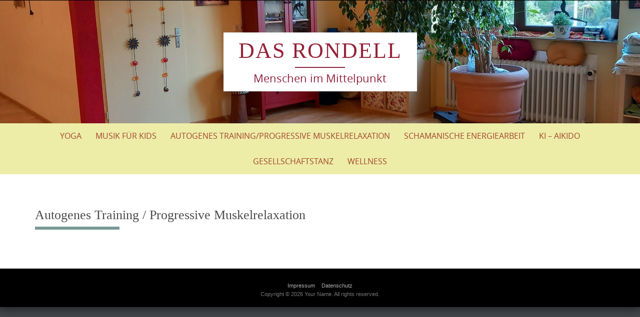

--- FILE ---
content_type: text/html; charset=UTF-8
request_url: https://das-rondell.de/autogenes-training-progressive-muskelrelaxation/
body_size: 9021
content:

<!DOCTYPE html>
<html lang="de">
<head>
	<meta http-equiv="X-UA-Compatible" content="IE=edge">
    <meta charset="UTF-8">
    <meta name="viewport" content="width=device-width, initial-scale=1">
    <link rel="profile" href="https://gmpg.org/xfn/11">
    <title>Autogenes Training / Progressive Muskelrelaxation &#8211; das Rondell</title>
<meta name='robots' content='max-image-preview:large' />
	<style>img:is([sizes="auto" i], [sizes^="auto," i]) { contain-intrinsic-size: 3000px 1500px }</style>
	<link rel="alternate" type="application/rss+xml" title="das Rondell &raquo; Feed" href="https://das-rondell.de/feed/" />
<link rel="alternate" type="application/rss+xml" title="das Rondell &raquo; Kommentar-Feed" href="https://das-rondell.de/comments/feed/" />
<link rel="alternate" type="text/calendar" title="das Rondell &raquo; iCal Feed" href="https://das-rondell.de/events/?ical=1" />
<script type="text/javascript">
/* <![CDATA[ */
window._wpemojiSettings = {"baseUrl":"https:\/\/s.w.org\/images\/core\/emoji\/15.0.3\/72x72\/","ext":".png","svgUrl":"https:\/\/s.w.org\/images\/core\/emoji\/15.0.3\/svg\/","svgExt":".svg","source":{"concatemoji":"https:\/\/das-rondell.de\/wp-includes\/js\/wp-emoji-release.min.js?ver=6.7.4"}};
/*! This file is auto-generated */
!function(i,n){var o,s,e;function c(e){try{var t={supportTests:e,timestamp:(new Date).valueOf()};sessionStorage.setItem(o,JSON.stringify(t))}catch(e){}}function p(e,t,n){e.clearRect(0,0,e.canvas.width,e.canvas.height),e.fillText(t,0,0);var t=new Uint32Array(e.getImageData(0,0,e.canvas.width,e.canvas.height).data),r=(e.clearRect(0,0,e.canvas.width,e.canvas.height),e.fillText(n,0,0),new Uint32Array(e.getImageData(0,0,e.canvas.width,e.canvas.height).data));return t.every(function(e,t){return e===r[t]})}function u(e,t,n){switch(t){case"flag":return n(e,"\ud83c\udff3\ufe0f\u200d\u26a7\ufe0f","\ud83c\udff3\ufe0f\u200b\u26a7\ufe0f")?!1:!n(e,"\ud83c\uddfa\ud83c\uddf3","\ud83c\uddfa\u200b\ud83c\uddf3")&&!n(e,"\ud83c\udff4\udb40\udc67\udb40\udc62\udb40\udc65\udb40\udc6e\udb40\udc67\udb40\udc7f","\ud83c\udff4\u200b\udb40\udc67\u200b\udb40\udc62\u200b\udb40\udc65\u200b\udb40\udc6e\u200b\udb40\udc67\u200b\udb40\udc7f");case"emoji":return!n(e,"\ud83d\udc26\u200d\u2b1b","\ud83d\udc26\u200b\u2b1b")}return!1}function f(e,t,n){var r="undefined"!=typeof WorkerGlobalScope&&self instanceof WorkerGlobalScope?new OffscreenCanvas(300,150):i.createElement("canvas"),a=r.getContext("2d",{willReadFrequently:!0}),o=(a.textBaseline="top",a.font="600 32px Arial",{});return e.forEach(function(e){o[e]=t(a,e,n)}),o}function t(e){var t=i.createElement("script");t.src=e,t.defer=!0,i.head.appendChild(t)}"undefined"!=typeof Promise&&(o="wpEmojiSettingsSupports",s=["flag","emoji"],n.supports={everything:!0,everythingExceptFlag:!0},e=new Promise(function(e){i.addEventListener("DOMContentLoaded",e,{once:!0})}),new Promise(function(t){var n=function(){try{var e=JSON.parse(sessionStorage.getItem(o));if("object"==typeof e&&"number"==typeof e.timestamp&&(new Date).valueOf()<e.timestamp+604800&&"object"==typeof e.supportTests)return e.supportTests}catch(e){}return null}();if(!n){if("undefined"!=typeof Worker&&"undefined"!=typeof OffscreenCanvas&&"undefined"!=typeof URL&&URL.createObjectURL&&"undefined"!=typeof Blob)try{var e="postMessage("+f.toString()+"("+[JSON.stringify(s),u.toString(),p.toString()].join(",")+"));",r=new Blob([e],{type:"text/javascript"}),a=new Worker(URL.createObjectURL(r),{name:"wpTestEmojiSupports"});return void(a.onmessage=function(e){c(n=e.data),a.terminate(),t(n)})}catch(e){}c(n=f(s,u,p))}t(n)}).then(function(e){for(var t in e)n.supports[t]=e[t],n.supports.everything=n.supports.everything&&n.supports[t],"flag"!==t&&(n.supports.everythingExceptFlag=n.supports.everythingExceptFlag&&n.supports[t]);n.supports.everythingExceptFlag=n.supports.everythingExceptFlag&&!n.supports.flag,n.DOMReady=!1,n.readyCallback=function(){n.DOMReady=!0}}).then(function(){return e}).then(function(){var e;n.supports.everything||(n.readyCallback(),(e=n.source||{}).concatemoji?t(e.concatemoji):e.wpemoji&&e.twemoji&&(t(e.twemoji),t(e.wpemoji)))}))}((window,document),window._wpemojiSettings);
/* ]]> */
</script>
<style id='wp-emoji-styles-inline-css' type='text/css'>

	img.wp-smiley, img.emoji {
		display: inline !important;
		border: none !important;
		box-shadow: none !important;
		height: 1em !important;
		width: 1em !important;
		margin: 0 0.07em !important;
		vertical-align: -0.1em !important;
		background: none !important;
		padding: 0 !important;
	}
</style>
<link rel='stylesheet' id='wp-block-library-css' href='https://das-rondell.de/wp-includes/css/dist/block-library/style.min.css?ver=6.7.4' type='text/css' media='all' />
<style id='wp-block-library-theme-inline-css' type='text/css'>
.wp-block-audio :where(figcaption){color:#555;font-size:13px;text-align:center}.is-dark-theme .wp-block-audio :where(figcaption){color:#ffffffa6}.wp-block-audio{margin:0 0 1em}.wp-block-code{border:1px solid #ccc;border-radius:4px;font-family:Menlo,Consolas,monaco,monospace;padding:.8em 1em}.wp-block-embed :where(figcaption){color:#555;font-size:13px;text-align:center}.is-dark-theme .wp-block-embed :where(figcaption){color:#ffffffa6}.wp-block-embed{margin:0 0 1em}.blocks-gallery-caption{color:#555;font-size:13px;text-align:center}.is-dark-theme .blocks-gallery-caption{color:#ffffffa6}:root :where(.wp-block-image figcaption){color:#555;font-size:13px;text-align:center}.is-dark-theme :root :where(.wp-block-image figcaption){color:#ffffffa6}.wp-block-image{margin:0 0 1em}.wp-block-pullquote{border-bottom:4px solid;border-top:4px solid;color:currentColor;margin-bottom:1.75em}.wp-block-pullquote cite,.wp-block-pullquote footer,.wp-block-pullquote__citation{color:currentColor;font-size:.8125em;font-style:normal;text-transform:uppercase}.wp-block-quote{border-left:.25em solid;margin:0 0 1.75em;padding-left:1em}.wp-block-quote cite,.wp-block-quote footer{color:currentColor;font-size:.8125em;font-style:normal;position:relative}.wp-block-quote:where(.has-text-align-right){border-left:none;border-right:.25em solid;padding-left:0;padding-right:1em}.wp-block-quote:where(.has-text-align-center){border:none;padding-left:0}.wp-block-quote.is-large,.wp-block-quote.is-style-large,.wp-block-quote:where(.is-style-plain){border:none}.wp-block-search .wp-block-search__label{font-weight:700}.wp-block-search__button{border:1px solid #ccc;padding:.375em .625em}:where(.wp-block-group.has-background){padding:1.25em 2.375em}.wp-block-separator.has-css-opacity{opacity:.4}.wp-block-separator{border:none;border-bottom:2px solid;margin-left:auto;margin-right:auto}.wp-block-separator.has-alpha-channel-opacity{opacity:1}.wp-block-separator:not(.is-style-wide):not(.is-style-dots){width:100px}.wp-block-separator.has-background:not(.is-style-dots){border-bottom:none;height:1px}.wp-block-separator.has-background:not(.is-style-wide):not(.is-style-dots){height:2px}.wp-block-table{margin:0 0 1em}.wp-block-table td,.wp-block-table th{word-break:normal}.wp-block-table :where(figcaption){color:#555;font-size:13px;text-align:center}.is-dark-theme .wp-block-table :where(figcaption){color:#ffffffa6}.wp-block-video :where(figcaption){color:#555;font-size:13px;text-align:center}.is-dark-theme .wp-block-video :where(figcaption){color:#ffffffa6}.wp-block-video{margin:0 0 1em}:root :where(.wp-block-template-part.has-background){margin-bottom:0;margin-top:0;padding:1.25em 2.375em}
</style>
<style id='classic-theme-styles-inline-css' type='text/css'>
/*! This file is auto-generated */
.wp-block-button__link{color:#fff;background-color:#32373c;border-radius:9999px;box-shadow:none;text-decoration:none;padding:calc(.667em + 2px) calc(1.333em + 2px);font-size:1.125em}.wp-block-file__button{background:#32373c;color:#fff;text-decoration:none}
</style>
<style id='global-styles-inline-css' type='text/css'>
:root{--wp--preset--aspect-ratio--square: 1;--wp--preset--aspect-ratio--4-3: 4/3;--wp--preset--aspect-ratio--3-4: 3/4;--wp--preset--aspect-ratio--3-2: 3/2;--wp--preset--aspect-ratio--2-3: 2/3;--wp--preset--aspect-ratio--16-9: 16/9;--wp--preset--aspect-ratio--9-16: 9/16;--wp--preset--color--black: #000000;--wp--preset--color--cyan-bluish-gray: #abb8c3;--wp--preset--color--white: #ffffff;--wp--preset--color--pale-pink: #f78da7;--wp--preset--color--vivid-red: #cf2e2e;--wp--preset--color--luminous-vivid-orange: #ff6900;--wp--preset--color--luminous-vivid-amber: #fcb900;--wp--preset--color--light-green-cyan: #7bdcb5;--wp--preset--color--vivid-green-cyan: #00d084;--wp--preset--color--pale-cyan-blue: #8ed1fc;--wp--preset--color--vivid-cyan-blue: #0693e3;--wp--preset--color--vivid-purple: #9b51e0;--wp--preset--gradient--vivid-cyan-blue-to-vivid-purple: linear-gradient(135deg,rgba(6,147,227,1) 0%,rgb(155,81,224) 100%);--wp--preset--gradient--light-green-cyan-to-vivid-green-cyan: linear-gradient(135deg,rgb(122,220,180) 0%,rgb(0,208,130) 100%);--wp--preset--gradient--luminous-vivid-amber-to-luminous-vivid-orange: linear-gradient(135deg,rgba(252,185,0,1) 0%,rgba(255,105,0,1) 100%);--wp--preset--gradient--luminous-vivid-orange-to-vivid-red: linear-gradient(135deg,rgba(255,105,0,1) 0%,rgb(207,46,46) 100%);--wp--preset--gradient--very-light-gray-to-cyan-bluish-gray: linear-gradient(135deg,rgb(238,238,238) 0%,rgb(169,184,195) 100%);--wp--preset--gradient--cool-to-warm-spectrum: linear-gradient(135deg,rgb(74,234,220) 0%,rgb(151,120,209) 20%,rgb(207,42,186) 40%,rgb(238,44,130) 60%,rgb(251,105,98) 80%,rgb(254,248,76) 100%);--wp--preset--gradient--blush-light-purple: linear-gradient(135deg,rgb(255,206,236) 0%,rgb(152,150,240) 100%);--wp--preset--gradient--blush-bordeaux: linear-gradient(135deg,rgb(254,205,165) 0%,rgb(254,45,45) 50%,rgb(107,0,62) 100%);--wp--preset--gradient--luminous-dusk: linear-gradient(135deg,rgb(255,203,112) 0%,rgb(199,81,192) 50%,rgb(65,88,208) 100%);--wp--preset--gradient--pale-ocean: linear-gradient(135deg,rgb(255,245,203) 0%,rgb(182,227,212) 50%,rgb(51,167,181) 100%);--wp--preset--gradient--electric-grass: linear-gradient(135deg,rgb(202,248,128) 0%,rgb(113,206,126) 100%);--wp--preset--gradient--midnight: linear-gradient(135deg,rgb(2,3,129) 0%,rgb(40,116,252) 100%);--wp--preset--font-size--small: 13px;--wp--preset--font-size--medium: 20px;--wp--preset--font-size--large: 36px;--wp--preset--font-size--x-large: 42px;--wp--preset--spacing--20: 0.44rem;--wp--preset--spacing--30: 0.67rem;--wp--preset--spacing--40: 1rem;--wp--preset--spacing--50: 1.5rem;--wp--preset--spacing--60: 2.25rem;--wp--preset--spacing--70: 3.38rem;--wp--preset--spacing--80: 5.06rem;--wp--preset--shadow--natural: 6px 6px 9px rgba(0, 0, 0, 0.2);--wp--preset--shadow--deep: 12px 12px 50px rgba(0, 0, 0, 0.4);--wp--preset--shadow--sharp: 6px 6px 0px rgba(0, 0, 0, 0.2);--wp--preset--shadow--outlined: 6px 6px 0px -3px rgba(255, 255, 255, 1), 6px 6px rgba(0, 0, 0, 1);--wp--preset--shadow--crisp: 6px 6px 0px rgba(0, 0, 0, 1);}:where(.is-layout-flex){gap: 0.5em;}:where(.is-layout-grid){gap: 0.5em;}body .is-layout-flex{display: flex;}.is-layout-flex{flex-wrap: wrap;align-items: center;}.is-layout-flex > :is(*, div){margin: 0;}body .is-layout-grid{display: grid;}.is-layout-grid > :is(*, div){margin: 0;}:where(.wp-block-columns.is-layout-flex){gap: 2em;}:where(.wp-block-columns.is-layout-grid){gap: 2em;}:where(.wp-block-post-template.is-layout-flex){gap: 1.25em;}:where(.wp-block-post-template.is-layout-grid){gap: 1.25em;}.has-black-color{color: var(--wp--preset--color--black) !important;}.has-cyan-bluish-gray-color{color: var(--wp--preset--color--cyan-bluish-gray) !important;}.has-white-color{color: var(--wp--preset--color--white) !important;}.has-pale-pink-color{color: var(--wp--preset--color--pale-pink) !important;}.has-vivid-red-color{color: var(--wp--preset--color--vivid-red) !important;}.has-luminous-vivid-orange-color{color: var(--wp--preset--color--luminous-vivid-orange) !important;}.has-luminous-vivid-amber-color{color: var(--wp--preset--color--luminous-vivid-amber) !important;}.has-light-green-cyan-color{color: var(--wp--preset--color--light-green-cyan) !important;}.has-vivid-green-cyan-color{color: var(--wp--preset--color--vivid-green-cyan) !important;}.has-pale-cyan-blue-color{color: var(--wp--preset--color--pale-cyan-blue) !important;}.has-vivid-cyan-blue-color{color: var(--wp--preset--color--vivid-cyan-blue) !important;}.has-vivid-purple-color{color: var(--wp--preset--color--vivid-purple) !important;}.has-black-background-color{background-color: var(--wp--preset--color--black) !important;}.has-cyan-bluish-gray-background-color{background-color: var(--wp--preset--color--cyan-bluish-gray) !important;}.has-white-background-color{background-color: var(--wp--preset--color--white) !important;}.has-pale-pink-background-color{background-color: var(--wp--preset--color--pale-pink) !important;}.has-vivid-red-background-color{background-color: var(--wp--preset--color--vivid-red) !important;}.has-luminous-vivid-orange-background-color{background-color: var(--wp--preset--color--luminous-vivid-orange) !important;}.has-luminous-vivid-amber-background-color{background-color: var(--wp--preset--color--luminous-vivid-amber) !important;}.has-light-green-cyan-background-color{background-color: var(--wp--preset--color--light-green-cyan) !important;}.has-vivid-green-cyan-background-color{background-color: var(--wp--preset--color--vivid-green-cyan) !important;}.has-pale-cyan-blue-background-color{background-color: var(--wp--preset--color--pale-cyan-blue) !important;}.has-vivid-cyan-blue-background-color{background-color: var(--wp--preset--color--vivid-cyan-blue) !important;}.has-vivid-purple-background-color{background-color: var(--wp--preset--color--vivid-purple) !important;}.has-black-border-color{border-color: var(--wp--preset--color--black) !important;}.has-cyan-bluish-gray-border-color{border-color: var(--wp--preset--color--cyan-bluish-gray) !important;}.has-white-border-color{border-color: var(--wp--preset--color--white) !important;}.has-pale-pink-border-color{border-color: var(--wp--preset--color--pale-pink) !important;}.has-vivid-red-border-color{border-color: var(--wp--preset--color--vivid-red) !important;}.has-luminous-vivid-orange-border-color{border-color: var(--wp--preset--color--luminous-vivid-orange) !important;}.has-luminous-vivid-amber-border-color{border-color: var(--wp--preset--color--luminous-vivid-amber) !important;}.has-light-green-cyan-border-color{border-color: var(--wp--preset--color--light-green-cyan) !important;}.has-vivid-green-cyan-border-color{border-color: var(--wp--preset--color--vivid-green-cyan) !important;}.has-pale-cyan-blue-border-color{border-color: var(--wp--preset--color--pale-cyan-blue) !important;}.has-vivid-cyan-blue-border-color{border-color: var(--wp--preset--color--vivid-cyan-blue) !important;}.has-vivid-purple-border-color{border-color: var(--wp--preset--color--vivid-purple) !important;}.has-vivid-cyan-blue-to-vivid-purple-gradient-background{background: var(--wp--preset--gradient--vivid-cyan-blue-to-vivid-purple) !important;}.has-light-green-cyan-to-vivid-green-cyan-gradient-background{background: var(--wp--preset--gradient--light-green-cyan-to-vivid-green-cyan) !important;}.has-luminous-vivid-amber-to-luminous-vivid-orange-gradient-background{background: var(--wp--preset--gradient--luminous-vivid-amber-to-luminous-vivid-orange) !important;}.has-luminous-vivid-orange-to-vivid-red-gradient-background{background: var(--wp--preset--gradient--luminous-vivid-orange-to-vivid-red) !important;}.has-very-light-gray-to-cyan-bluish-gray-gradient-background{background: var(--wp--preset--gradient--very-light-gray-to-cyan-bluish-gray) !important;}.has-cool-to-warm-spectrum-gradient-background{background: var(--wp--preset--gradient--cool-to-warm-spectrum) !important;}.has-blush-light-purple-gradient-background{background: var(--wp--preset--gradient--blush-light-purple) !important;}.has-blush-bordeaux-gradient-background{background: var(--wp--preset--gradient--blush-bordeaux) !important;}.has-luminous-dusk-gradient-background{background: var(--wp--preset--gradient--luminous-dusk) !important;}.has-pale-ocean-gradient-background{background: var(--wp--preset--gradient--pale-ocean) !important;}.has-electric-grass-gradient-background{background: var(--wp--preset--gradient--electric-grass) !important;}.has-midnight-gradient-background{background: var(--wp--preset--gradient--midnight) !important;}.has-small-font-size{font-size: var(--wp--preset--font-size--small) !important;}.has-medium-font-size{font-size: var(--wp--preset--font-size--medium) !important;}.has-large-font-size{font-size: var(--wp--preset--font-size--large) !important;}.has-x-large-font-size{font-size: var(--wp--preset--font-size--x-large) !important;}
:where(.wp-block-post-template.is-layout-flex){gap: 1.25em;}:where(.wp-block-post-template.is-layout-grid){gap: 1.25em;}
:where(.wp-block-columns.is-layout-flex){gap: 2em;}:where(.wp-block-columns.is-layout-grid){gap: 2em;}
:root :where(.wp-block-pullquote){font-size: 1.5em;line-height: 1.6;}
</style>
<link rel='stylesheet' id='contact-form-7-css' href='https://das-rondell.de/wp-content/plugins/contact-form-7/includes/css/styles.css?ver=6.1.4' type='text/css' media='all' />
<link rel='stylesheet' id='puresimple-responsive-css' href='https://das-rondell.de/wp-content/themes/pure-simple/css/responsive.min.css?ver=3.1.1' type='text/css' media='all' />
<link rel='stylesheet' id='puresimple-fontawesome-css' href='https://das-rondell.de/wp-content/themes/pure-simple/css/font-awesome.min.css?ver=4.2.0' type='text/css' media='all' />
<link rel='stylesheet' id='puresimple-opensans-css' href='https://das-rondell.de/wp-content/themes/pure-simple/css/font-opensans.css?ver=1.0.2' type='text/css' media='all' />
<link rel='stylesheet' id='puresimple-style-css' href='https://das-rondell.de/wp-content/themes/pure-simple/style.css?ver=6.7.4' type='text/css' media='all' />
<link rel='stylesheet' id='jquery-lazyloadxt-spinner-css-css' href='//das-rondell.de/wp-content/plugins/a3-lazy-load/assets/css/jquery.lazyloadxt.spinner.css?ver=6.7.4' type='text/css' media='all' />
<script type="text/javascript" src="https://das-rondell.de/wp-content/plugins/1and1-wordpress-assistant/js/cookies.js?ver=6.7.4" id="1and1-wp-cookies-js"></script>
<script type="text/javascript" src="https://das-rondell.de/wp-includes/js/jquery/jquery.min.js?ver=3.7.1" id="jquery-core-js"></script>
<script type="text/javascript" src="https://das-rondell.de/wp-includes/js/jquery/jquery-migrate.min.js?ver=3.4.1" id="jquery-migrate-js"></script>
<link rel="https://api.w.org/" href="https://das-rondell.de/wp-json/" /><link rel="alternate" title="JSON" type="application/json" href="https://das-rondell.de/wp-json/wp/v2/pages/53" /><link rel="EditURI" type="application/rsd+xml" title="RSD" href="https://das-rondell.de/xmlrpc.php?rsd" />
<meta name="generator" content="WordPress 6.7.4" />
<link rel="canonical" href="https://das-rondell.de/autogenes-training-progressive-muskelrelaxation/" />
<link rel='shortlink' href='https://das-rondell.de/?p=53' />
<link rel="alternate" title="oEmbed (JSON)" type="application/json+oembed" href="https://das-rondell.de/wp-json/oembed/1.0/embed?url=https%3A%2F%2Fdas-rondell.de%2Fautogenes-training-progressive-muskelrelaxation%2F" />
<link rel="alternate" title="oEmbed (XML)" type="text/xml+oembed" href="https://das-rondell.de/wp-json/oembed/1.0/embed?url=https%3A%2F%2Fdas-rondell.de%2Fautogenes-training-progressive-muskelrelaxation%2F&#038;format=xml" />
<meta name="tec-api-version" content="v1"><meta name="tec-api-origin" content="https://das-rondell.de"><link rel="alternate" href="https://das-rondell.de/wp-json/tribe/events/v1/" /><style type="text/css">
html {font-size: 100%;}a, a:visited {color:#c69f63;}a:focus, a:hover {color:#767676;}.more-link a {background-color: #dd3333;	color: #ffffff;}.more-link a:hover {background-color: #a48a61; color: #ffffff;}#footer-menu a {color: #b2b2b2;}#footer-menu a:hover {color: #767676;}#bottom-wrapper a,#bottom-wrapper .tagcloud a {color: #ffffff;}#bottom-wrapper a:hover {color: #cadad7;}#bottom-wrapper .tagcloud a {border-color: #cadad7;}#socialbar .socialicon {background-color: #42474d;}#socialbar a {color: #767676;}#socialbar a:hover {color: #9c9c9c;}.entry-title {font-size: 1.625rem;}.widget-title {font-size: 1.313rem;}#content {font-size: 0.813rem;}#bottom-wrapper {font-size: 0.75rem;}.site-tagline:before {background-color: #91213f;}#cta {background-color:#ffffff;}h1 {font-size: 1.75rem;}h2 {font-size: 1.625rem;}h3 {font-size: 1.438rem;}h4 {font-size: 1.125rem;}h5 {font-size: 1rem;}h6 {font-size: 0.875rem;}#cta-heading {color:#dd9933;}.entry-title, .entry-title a {color:#4c4c4c;}.widget-title {color:#000000;} .entry-title a:hover {color:#a48a61;}#bottom-wrapper .widget-title {color:#cadad7;}#footer-heading {color:#767676;}#bottom-wrapper {background-color:#566965;}.menu-toggle {background-color: ; color: ;} .site-navigation.toggled-on a {background: ; color:;}

@media screen and (min-width: 783px) {.site-navigation ul {font-size: 1rem;}.primary-navigation li li > a {font-size: 0.813rem;}.primary-navigation li li > a {color:#b6b6b6; border-color:#363535;}.primary-navigation li a,.site-navigation a:hover,.site-navigation .current-menu-item > a,.site-navigation .current-menu-item > a,.site-navigation .current-menu-ancestor > a {color:#a54326;}.primary-navigation ul ul,.primary-navigation > li a:hover,.primary-navigation li:hover > a,.primary-navigation li li.focus > a,.primary-navigation ul ul a:hover,.primary-navigation ul ul li.focus > a {background-color:#ddbb87;}.site-navigation .current-menu-item > a,
.site-navigation .current-menu-ancestor > a {background-color: #080d07;}	.home.current-menu-item a {background: none;} .primary-navigation li:hover > ul.sub-menu, .primary-navigation li li:hover > a { background-color: #080d07 }}
</style>
</head>

<body class="page-template-default page page-id-53 tribe-no-js">
<!-- add move to top feture -->

<div id="page" class="boxwide hfeed site">
	<a class="skip-link screen-reader-text" href="#content">Skip to content</a>

    
<div id="masthead" class="header-box" style="background-color: #ffffff;">
	<div class="header-bg" style=" background-image: url(https://das-rondell.de/wp-content/uploads/2024/05/cropped-20230830_175350-scaled-1.jpg	);">

		<div class="header-inner"  style="padding: 2rem 0 2rem 0;">
			
				<div class="site-info fade-logo" style="background-color: #fff;">
					<h1 class="site-title" style="font-size: 2.75rem;">
						<a style="color: #962239;" href="https://das-rondell.de" title="das Rondell Menschen im Mittelpunkt " rel="home">das Rondell</a>
					</h1>
											<h3 class="site-tagline" style="font-size: 1.375rem; color: #91213f;">Menschen im Mittelpunkt </h3>
									</div>

			
		</div>
	</div>
</div>

<div class="navigation clearfix" style="background-color: #ededa8;">
  	<div class="container">
      	<div class="row">
          <div class="col-md-12">
             <div id="navbar" class="navbar">
				<nav id="primary-navigation" class="site-navigation primary-navigation" role="navigation">
				<div class="toggle-container visible-xs visible-sm hidden-md hidden-lg" style="background-color: #ededa8;">
                <button class="menu-toggle">Menu</button></div>

				<a class="screen-reader-text skip-link" href="#content">Skip to content</a>
             	<ul id="menu-main" class="nav-menu"><li id="menu-item-203" class="menu-item menu-item-type-custom menu-item-object-custom menu-item-203"><a href="http://www.yoga-entspannungsrondell.de">Yoga</a></li>
<li id="menu-item-204" class="menu-item menu-item-type-custom menu-item-object-custom menu-item-204"><a href="http://www.dasmusikrondell.de">Musik für Kids</a></li>
<li id="menu-item-205" class="menu-item menu-item-type-custom menu-item-object-custom menu-item-205"><a href="http://www.yoga-entspannungsrondell.de">Autogenes Training/Progressive Muskelrelaxation</a></li>
<li id="menu-item-209" class="menu-item menu-item-type-custom menu-item-object-custom menu-item-209"><a href="https://www.schamanischeshailen.de">Schamanische Energiearbeit</a></li>
<li id="menu-item-193" class="menu-item menu-item-type-post_type menu-item-object-page menu-item-has-children menu-item-193"><a href="https://das-rondell.de/ki-aikido/">Ki – Aikido</a>
<ul class="sub-menu">
	<li id="menu-item-206" class="menu-item menu-item-type-custom menu-item-object-custom menu-item-206"><a href="https://ki-aikido-rodgau.de/egelsbach/">Egelsbach</a></li>
	<li id="menu-item-207" class="menu-item menu-item-type-custom menu-item-object-custom menu-item-207"><a href="https://ki-aikido-rodgau.de/dreieichenhain/">Dreieichenhain Kinder</a></li>
</ul>
</li>
<li id="menu-item-200" class="menu-item menu-item-type-post_type menu-item-object-page menu-item-200"><a href="https://das-rondell.de/gesellschafts-tanz/">Gesellschaftstanz</a></li>
<li id="menu-item-198" class="menu-item menu-item-type-post_type menu-item-object-page menu-item-198"><a href="https://das-rondell.de/wellness/">Wellness</a></li>
</ul>
			</nav>
			</div>

			</div>
		</div>
	</div>
</div><!-- .navigation -->

<aside class="widget-area" role="complementary"><div id="page-banner" role="banner"></div></aside>



    

	<div id="primary" class="content-area">
		<div id="content" class="site-content" style="background-color: #ffffff; color:#767676;" role="main">

    
<div class="container">     
    <div class="row">
        <div class="col-md-9">        
        
                       
                
<article id="post-53" class="post-53 page type-page status-publish hentry">
	<header class="entry-header">
		<h1 class="entry-title">Autogenes Training / Progressive Muskelrelaxation</h1>	</header><!-- .entry-header -->

	<div class="entry-content">
					</div><!-- .entry-content -->
	<footer class="entry-footer">
					        	</footer><!-- .entry-footer -->
</article><!-- #post-## -->
           
                       
                         
      </div>
      
      <div class="col-md-3">
              </div>
      
    </div>      
</div>



    </div><!-- #content -->
</div><!-- #primary -->


<div id="bottom-wrapper" style="color:#cadad7;">
    </div>

    <footer id="site-footer" style="background-color:#000000; color:#767676;" role="contentinfo">

        
        <div id="social-wrapper">
            
	<div id="socialbar">
		<div id="social-icons"></div>	
       
	</div>
        </div>



        <nav id="footer-nav" role="navigation">
			<ul id="footer-menu" class="menu"><li id="menu-item-227" class="menu-item menu-item-type-post_type menu-item-object-page menu-item-227"><a href="https://das-rondell.de/impressum/">Impressum</a></li>
<li id="menu-item-228" class="menu-item menu-item-type-post_type menu-item-object-page menu-item-228"><a href="https://das-rondell.de/datenschutz/">Datenschutz</a></li>
</ul>        </nav>
            Copyright &copy;            2026 Your Name.&nbsp;All rights reserved.
    </footer>

</div><!-- #page -->

		<script>
		( function ( body ) {
			'use strict';
			body.className = body.className.replace( /\btribe-no-js\b/, 'tribe-js' );
		} )( document.body );
		</script>
		<script> /* <![CDATA[ */var tribe_l10n_datatables = {"aria":{"sort_ascending":": activate to sort column ascending","sort_descending":": activate to sort column descending"},"length_menu":"Show _MENU_ entries","empty_table":"No data available in table","info":"Showing _START_ to _END_ of _TOTAL_ entries","info_empty":"Showing 0 to 0 of 0 entries","info_filtered":"(filtered from _MAX_ total entries)","zero_records":"No matching records found","search":"Search:","all_selected_text":"All items on this page were selected. ","select_all_link":"Select all pages","clear_selection":"Clear Selection.","pagination":{"all":"All","next":"Next","previous":"Previous"},"select":{"rows":{"0":"","_":": Selected %d rows","1":": Selected 1 row"}},"datepicker":{"dayNames":["Sonntag","Montag","Dienstag","Mittwoch","Donnerstag","Freitag","Samstag"],"dayNamesShort":["So.","Mo.","Di.","Mi.","Do.","Fr.","Sa."],"dayNamesMin":["S","M","D","M","D","F","S"],"monthNames":["Januar","Februar","M\u00e4rz","April","Mai","Juni","Juli","August","September","Oktober","November","Dezember"],"monthNamesShort":["Januar","Februar","M\u00e4rz","April","Mai","Juni","Juli","August","September","Oktober","November","Dezember"],"monthNamesMin":["Jan.","Feb.","M\u00e4rz","Apr.","Mai","Juni","Juli","Aug.","Sep.","Okt.","Nov.","Dez."],"nextText":"Next","prevText":"Prev","currentText":"Today","closeText":"Done","today":"Today","clear":"Clear"}};/* ]]> */ </script><script type="text/javascript" src="https://das-rondell.de/wp-content/plugins/the-events-calendar/common/build/js/user-agent.js?ver=da75d0bdea6dde3898df" id="tec-user-agent-js"></script>
<script type="text/javascript" src="https://das-rondell.de/wp-includes/js/dist/hooks.min.js?ver=4d63a3d491d11ffd8ac6" id="wp-hooks-js"></script>
<script type="text/javascript" src="https://das-rondell.de/wp-includes/js/dist/i18n.min.js?ver=5e580eb46a90c2b997e6" id="wp-i18n-js"></script>
<script type="text/javascript" id="wp-i18n-js-after">
/* <![CDATA[ */
wp.i18n.setLocaleData( { 'text direction\u0004ltr': [ 'ltr' ] } );
/* ]]> */
</script>
<script type="text/javascript" src="https://das-rondell.de/wp-content/plugins/contact-form-7/includes/swv/js/index.js?ver=6.1.4" id="swv-js"></script>
<script type="text/javascript" id="contact-form-7-js-translations">
/* <![CDATA[ */
( function( domain, translations ) {
	var localeData = translations.locale_data[ domain ] || translations.locale_data.messages;
	localeData[""].domain = domain;
	wp.i18n.setLocaleData( localeData, domain );
} )( "contact-form-7", {"translation-revision-date":"2025-10-26 03:28:49+0000","generator":"GlotPress\/4.0.3","domain":"messages","locale_data":{"messages":{"":{"domain":"messages","plural-forms":"nplurals=2; plural=n != 1;","lang":"de"},"This contact form is placed in the wrong place.":["Dieses Kontaktformular wurde an der falschen Stelle platziert."],"Error:":["Fehler:"]}},"comment":{"reference":"includes\/js\/index.js"}} );
/* ]]> */
</script>
<script type="text/javascript" id="contact-form-7-js-before">
/* <![CDATA[ */
var wpcf7 = {
    "api": {
        "root": "https:\/\/das-rondell.de\/wp-json\/",
        "namespace": "contact-form-7\/v1"
    }
};
/* ]]> */
</script>
<script type="text/javascript" src="https://das-rondell.de/wp-content/plugins/contact-form-7/includes/js/index.js?ver=6.1.4" id="contact-form-7-js"></script>
<script type="text/javascript" src="https://das-rondell.de/wp-content/themes/pure-simple/js/global.min.js?ver=20141001" id="puresimple-global-js"></script>
<script type="text/javascript" src="https://das-rondell.de/wp-content/themes/pure-simple/js/puresimple-extras.js?ver=20150918" id="puresimple-extras-js"></script>
<script type="text/javascript" id="jquery-lazyloadxt-js-extra">
/* <![CDATA[ */
var a3_lazyload_params = {"apply_images":"1","apply_videos":"1"};
/* ]]> */
</script>
<script type="text/javascript" src="//das-rondell.de/wp-content/plugins/a3-lazy-load/assets/js/jquery.lazyloadxt.extra.min.js?ver=2.7.6" id="jquery-lazyloadxt-js"></script>
<script type="text/javascript" src="//das-rondell.de/wp-content/plugins/a3-lazy-load/assets/js/jquery.lazyloadxt.srcset.min.js?ver=2.7.6" id="jquery-lazyloadxt-srcset-js"></script>
<script type="text/javascript" id="jquery-lazyloadxt-extend-js-extra">
/* <![CDATA[ */
var a3_lazyload_extend_params = {"edgeY":"0","horizontal_container_classnames":""};
/* ]]> */
</script>
<script type="text/javascript" src="//das-rondell.de/wp-content/plugins/a3-lazy-load/assets/js/jquery.lazyloadxt.extend.js?ver=2.7.6" id="jquery-lazyloadxt-extend-js"></script>

</body>
</html>
